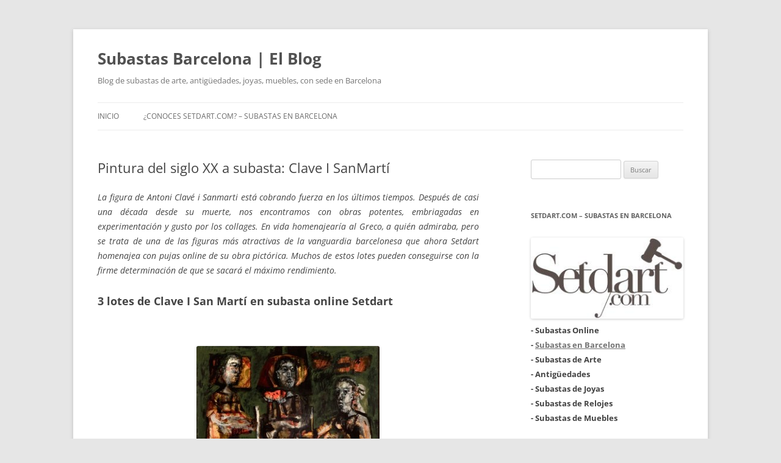

--- FILE ---
content_type: text/html; charset=UTF-8
request_url: https://www.subastasbarcelona.org/pintura-del-siglo-xx-a-subasta-clave-i-sanmarti/
body_size: 9291
content:
<!DOCTYPE html>
<!--[if IE 7]>
<html class="ie ie7" dir="ltr" lang="es" prefix="og: https://ogp.me/ns#">
<![endif]-->
<!--[if IE 8]>
<html class="ie ie8" dir="ltr" lang="es" prefix="og: https://ogp.me/ns#">
<![endif]-->
<!--[if !(IE 7) & !(IE 8)]><!-->
<html dir="ltr" lang="es" prefix="og: https://ogp.me/ns#">
<!--<![endif]-->
<head>
<meta charset="UTF-8" />
<meta name="viewport" content="width=device-width" />

<link rel="profile" href="https://gmpg.org/xfn/11" />
<link rel="pingback" href="https://www.subastasbarcelona.org/xmlrpc.php">
<!--[if lt IE 9]>
<script src="https://www.subastasbarcelona.org/wp-content/themes/twentytwelve/js/html5.js?ver=3.7.0" type="text/javascript"></script>
<![endif]-->

		<!-- All in One SEO 4.5.1.1 - aioseo.com -->
		<title>Pintura del siglo XX a subasta: Clave I SanMartí | Subastas Barcelona | El Blog</title>
		<meta name="description" content="Pintura del siglo XX a subasta: Clave I SanMartí" />
		<meta name="robots" content="max-image-preview:large" />
		<link rel="canonical" href="https://www.subastasbarcelona.org/pintura-del-siglo-xx-a-subasta-clave-i-sanmarti/" />
		<meta name="generator" content="All in One SEO (AIOSEO) 4.5.1.1" />
		<meta property="og:locale" content="es_ES" />
		<meta property="og:site_name" content="Subastas Barcelona | El Blog | Blog de subastas de arte, antigüedades, joyas, muebles, con sede en Barcelona" />
		<meta property="og:type" content="article" />
		<meta property="og:title" content="Pintura del siglo XX a subasta: Clave I SanMartí | Subastas Barcelona | El Blog" />
		<meta property="og:description" content="Pintura del siglo XX a subasta: Clave I SanMartí" />
		<meta property="og:url" content="https://www.subastasbarcelona.org/pintura-del-siglo-xx-a-subasta-clave-i-sanmarti/" />
		<meta property="article:published_time" content="2014-07-10T09:25:58+00:00" />
		<meta property="article:modified_time" content="2014-07-05T15:15:10+00:00" />
		<meta name="twitter:card" content="summary" />
		<meta name="twitter:title" content="Pintura del siglo XX a subasta: Clave I SanMartí | Subastas Barcelona | El Blog" />
		<meta name="twitter:description" content="Pintura del siglo XX a subasta: Clave I SanMartí" />
		<script type="application/ld+json" class="aioseo-schema">
			{"@context":"https:\/\/schema.org","@graph":[{"@type":"Article","@id":"https:\/\/www.subastasbarcelona.org\/pintura-del-siglo-xx-a-subasta-clave-i-sanmarti\/#article","name":"Pintura del siglo XX a subasta: Clave I SanMart\u00ed | Subastas Barcelona | El Blog","headline":"Pintura del siglo XX a subasta: Clave I SanMart\u00ed","author":{"@id":"https:\/\/www.subastasbarcelona.org\/author\/alpha\/#author"},"publisher":{"@id":"https:\/\/www.subastasbarcelona.org\/#organization"},"image":{"@type":"ImageObject","url":"https:\/\/www.subastasbarcelona.org\/wp-content\/uploads\/normal_35027127-100-300x226.jpg","@id":"https:\/\/www.subastasbarcelona.org\/pintura-del-siglo-xx-a-subasta-clave-i-sanmarti\/#articleImage"},"datePublished":"2014-07-10T09:25:58+01:00","dateModified":"2014-07-05T15:15:10+01:00","inLanguage":"es-ES","mainEntityOfPage":{"@id":"https:\/\/www.subastasbarcelona.org\/pintura-del-siglo-xx-a-subasta-clave-i-sanmarti\/#webpage"},"isPartOf":{"@id":"https:\/\/www.subastasbarcelona.org\/pintura-del-siglo-xx-a-subasta-clave-i-sanmarti\/#webpage"},"articleSection":"Sin categor\u00eda, Clav\u00e9 I Sanmart\u00ed, pintura siglo XX"},{"@type":"BreadcrumbList","@id":"https:\/\/www.subastasbarcelona.org\/pintura-del-siglo-xx-a-subasta-clave-i-sanmarti\/#breadcrumblist","itemListElement":[{"@type":"ListItem","@id":"https:\/\/www.subastasbarcelona.org\/#listItem","position":1,"name":"Hogar","item":"https:\/\/www.subastasbarcelona.org\/","nextItem":"https:\/\/www.subastasbarcelona.org\/pintura-del-siglo-xx-a-subasta-clave-i-sanmarti\/#listItem"},{"@type":"ListItem","@id":"https:\/\/www.subastasbarcelona.org\/pintura-del-siglo-xx-a-subasta-clave-i-sanmarti\/#listItem","position":2,"name":"Pintura del siglo XX a subasta: Clave I SanMart\u00ed","previousItem":"https:\/\/www.subastasbarcelona.org\/#listItem"}]},{"@type":"Organization","@id":"https:\/\/www.subastasbarcelona.org\/#organization","name":"Subastas Barcelona | El Blog","url":"https:\/\/www.subastasbarcelona.org\/"},{"@type":"Person","@id":"https:\/\/www.subastasbarcelona.org\/author\/alpha\/#author","url":"https:\/\/www.subastasbarcelona.org\/author\/alpha\/","name":"alpha","image":{"@type":"ImageObject","@id":"https:\/\/www.subastasbarcelona.org\/pintura-del-siglo-xx-a-subasta-clave-i-sanmarti\/#authorImage","url":"https:\/\/secure.gravatar.com\/avatar\/5e0437a84c1d89af87192f54fba37fbb?s=96&d=mm&r=g","width":96,"height":96,"caption":"alpha"}},{"@type":"WebPage","@id":"https:\/\/www.subastasbarcelona.org\/pintura-del-siglo-xx-a-subasta-clave-i-sanmarti\/#webpage","url":"https:\/\/www.subastasbarcelona.org\/pintura-del-siglo-xx-a-subasta-clave-i-sanmarti\/","name":"Pintura del siglo XX a subasta: Clave I SanMart\u00ed | Subastas Barcelona | El Blog","description":"Pintura del siglo XX a subasta: Clave I SanMart\u00ed","inLanguage":"es-ES","isPartOf":{"@id":"https:\/\/www.subastasbarcelona.org\/#website"},"breadcrumb":{"@id":"https:\/\/www.subastasbarcelona.org\/pintura-del-siglo-xx-a-subasta-clave-i-sanmarti\/#breadcrumblist"},"author":{"@id":"https:\/\/www.subastasbarcelona.org\/author\/alpha\/#author"},"creator":{"@id":"https:\/\/www.subastasbarcelona.org\/author\/alpha\/#author"},"datePublished":"2014-07-10T09:25:58+01:00","dateModified":"2014-07-05T15:15:10+01:00"},{"@type":"WebSite","@id":"https:\/\/www.subastasbarcelona.org\/#website","url":"https:\/\/www.subastasbarcelona.org\/","name":"Subastas Barcelona | El Blog","description":"Blog de subastas de arte, antig\u00fcedades, joyas, muebles, con sede en Barcelona","inLanguage":"es-ES","publisher":{"@id":"https:\/\/www.subastasbarcelona.org\/#organization"}}]}
		</script>
		<!-- All in One SEO -->

<link rel="alternate" type="application/rss+xml" title="Subastas Barcelona | El Blog &raquo; Feed" href="https://www.subastasbarcelona.org/feed/" />
<link rel="alternate" type="application/rss+xml" title="Subastas Barcelona | El Blog &raquo; Feed de los comentarios" href="https://www.subastasbarcelona.org/comments/feed/" />
<script type="text/javascript">
/* <![CDATA[ */
window._wpemojiSettings = {"baseUrl":"https:\/\/s.w.org\/images\/core\/emoji\/14.0.0\/72x72\/","ext":".png","svgUrl":"https:\/\/s.w.org\/images\/core\/emoji\/14.0.0\/svg\/","svgExt":".svg","source":{"concatemoji":"https:\/\/www.subastasbarcelona.org\/wp-includes\/js\/wp-emoji-release.min.js?ver=6.4.7"}};
/*! This file is auto-generated */
!function(i,n){var o,s,e;function c(e){try{var t={supportTests:e,timestamp:(new Date).valueOf()};sessionStorage.setItem(o,JSON.stringify(t))}catch(e){}}function p(e,t,n){e.clearRect(0,0,e.canvas.width,e.canvas.height),e.fillText(t,0,0);var t=new Uint32Array(e.getImageData(0,0,e.canvas.width,e.canvas.height).data),r=(e.clearRect(0,0,e.canvas.width,e.canvas.height),e.fillText(n,0,0),new Uint32Array(e.getImageData(0,0,e.canvas.width,e.canvas.height).data));return t.every(function(e,t){return e===r[t]})}function u(e,t,n){switch(t){case"flag":return n(e,"\ud83c\udff3\ufe0f\u200d\u26a7\ufe0f","\ud83c\udff3\ufe0f\u200b\u26a7\ufe0f")?!1:!n(e,"\ud83c\uddfa\ud83c\uddf3","\ud83c\uddfa\u200b\ud83c\uddf3")&&!n(e,"\ud83c\udff4\udb40\udc67\udb40\udc62\udb40\udc65\udb40\udc6e\udb40\udc67\udb40\udc7f","\ud83c\udff4\u200b\udb40\udc67\u200b\udb40\udc62\u200b\udb40\udc65\u200b\udb40\udc6e\u200b\udb40\udc67\u200b\udb40\udc7f");case"emoji":return!n(e,"\ud83e\udef1\ud83c\udffb\u200d\ud83e\udef2\ud83c\udfff","\ud83e\udef1\ud83c\udffb\u200b\ud83e\udef2\ud83c\udfff")}return!1}function f(e,t,n){var r="undefined"!=typeof WorkerGlobalScope&&self instanceof WorkerGlobalScope?new OffscreenCanvas(300,150):i.createElement("canvas"),a=r.getContext("2d",{willReadFrequently:!0}),o=(a.textBaseline="top",a.font="600 32px Arial",{});return e.forEach(function(e){o[e]=t(a,e,n)}),o}function t(e){var t=i.createElement("script");t.src=e,t.defer=!0,i.head.appendChild(t)}"undefined"!=typeof Promise&&(o="wpEmojiSettingsSupports",s=["flag","emoji"],n.supports={everything:!0,everythingExceptFlag:!0},e=new Promise(function(e){i.addEventListener("DOMContentLoaded",e,{once:!0})}),new Promise(function(t){var n=function(){try{var e=JSON.parse(sessionStorage.getItem(o));if("object"==typeof e&&"number"==typeof e.timestamp&&(new Date).valueOf()<e.timestamp+604800&&"object"==typeof e.supportTests)return e.supportTests}catch(e){}return null}();if(!n){if("undefined"!=typeof Worker&&"undefined"!=typeof OffscreenCanvas&&"undefined"!=typeof URL&&URL.createObjectURL&&"undefined"!=typeof Blob)try{var e="postMessage("+f.toString()+"("+[JSON.stringify(s),u.toString(),p.toString()].join(",")+"));",r=new Blob([e],{type:"text/javascript"}),a=new Worker(URL.createObjectURL(r),{name:"wpTestEmojiSupports"});return void(a.onmessage=function(e){c(n=e.data),a.terminate(),t(n)})}catch(e){}c(n=f(s,u,p))}t(n)}).then(function(e){for(var t in e)n.supports[t]=e[t],n.supports.everything=n.supports.everything&&n.supports[t],"flag"!==t&&(n.supports.everythingExceptFlag=n.supports.everythingExceptFlag&&n.supports[t]);n.supports.everythingExceptFlag=n.supports.everythingExceptFlag&&!n.supports.flag,n.DOMReady=!1,n.readyCallback=function(){n.DOMReady=!0}}).then(function(){return e}).then(function(){var e;n.supports.everything||(n.readyCallback(),(e=n.source||{}).concatemoji?t(e.concatemoji):e.wpemoji&&e.twemoji&&(t(e.twemoji),t(e.wpemoji)))}))}((window,document),window._wpemojiSettings);
/* ]]> */
</script>
<style id='wp-emoji-styles-inline-css' type='text/css'>

	img.wp-smiley, img.emoji {
		display: inline !important;
		border: none !important;
		box-shadow: none !important;
		height: 1em !important;
		width: 1em !important;
		margin: 0 0.07em !important;
		vertical-align: -0.1em !important;
		background: none !important;
		padding: 0 !important;
	}
</style>
<link rel='stylesheet' id='wp-block-library-css' href='https://www.subastasbarcelona.org/wp-includes/css/dist/block-library/style.min.css?ver=6.4.7' type='text/css' media='all' />
<style id='wp-block-library-theme-inline-css' type='text/css'>
.wp-block-audio figcaption{color:#555;font-size:13px;text-align:center}.is-dark-theme .wp-block-audio figcaption{color:hsla(0,0%,100%,.65)}.wp-block-audio{margin:0 0 1em}.wp-block-code{border:1px solid #ccc;border-radius:4px;font-family:Menlo,Consolas,monaco,monospace;padding:.8em 1em}.wp-block-embed figcaption{color:#555;font-size:13px;text-align:center}.is-dark-theme .wp-block-embed figcaption{color:hsla(0,0%,100%,.65)}.wp-block-embed{margin:0 0 1em}.blocks-gallery-caption{color:#555;font-size:13px;text-align:center}.is-dark-theme .blocks-gallery-caption{color:hsla(0,0%,100%,.65)}.wp-block-image figcaption{color:#555;font-size:13px;text-align:center}.is-dark-theme .wp-block-image figcaption{color:hsla(0,0%,100%,.65)}.wp-block-image{margin:0 0 1em}.wp-block-pullquote{border-bottom:4px solid;border-top:4px solid;color:currentColor;margin-bottom:1.75em}.wp-block-pullquote cite,.wp-block-pullquote footer,.wp-block-pullquote__citation{color:currentColor;font-size:.8125em;font-style:normal;text-transform:uppercase}.wp-block-quote{border-left:.25em solid;margin:0 0 1.75em;padding-left:1em}.wp-block-quote cite,.wp-block-quote footer{color:currentColor;font-size:.8125em;font-style:normal;position:relative}.wp-block-quote.has-text-align-right{border-left:none;border-right:.25em solid;padding-left:0;padding-right:1em}.wp-block-quote.has-text-align-center{border:none;padding-left:0}.wp-block-quote.is-large,.wp-block-quote.is-style-large,.wp-block-quote.is-style-plain{border:none}.wp-block-search .wp-block-search__label{font-weight:700}.wp-block-search__button{border:1px solid #ccc;padding:.375em .625em}:where(.wp-block-group.has-background){padding:1.25em 2.375em}.wp-block-separator.has-css-opacity{opacity:.4}.wp-block-separator{border:none;border-bottom:2px solid;margin-left:auto;margin-right:auto}.wp-block-separator.has-alpha-channel-opacity{opacity:1}.wp-block-separator:not(.is-style-wide):not(.is-style-dots){width:100px}.wp-block-separator.has-background:not(.is-style-dots){border-bottom:none;height:1px}.wp-block-separator.has-background:not(.is-style-wide):not(.is-style-dots){height:2px}.wp-block-table{margin:0 0 1em}.wp-block-table td,.wp-block-table th{word-break:normal}.wp-block-table figcaption{color:#555;font-size:13px;text-align:center}.is-dark-theme .wp-block-table figcaption{color:hsla(0,0%,100%,.65)}.wp-block-video figcaption{color:#555;font-size:13px;text-align:center}.is-dark-theme .wp-block-video figcaption{color:hsla(0,0%,100%,.65)}.wp-block-video{margin:0 0 1em}.wp-block-template-part.has-background{margin-bottom:0;margin-top:0;padding:1.25em 2.375em}
</style>
<style id='classic-theme-styles-inline-css' type='text/css'>
/*! This file is auto-generated */
.wp-block-button__link{color:#fff;background-color:#32373c;border-radius:9999px;box-shadow:none;text-decoration:none;padding:calc(.667em + 2px) calc(1.333em + 2px);font-size:1.125em}.wp-block-file__button{background:#32373c;color:#fff;text-decoration:none}
</style>
<style id='global-styles-inline-css' type='text/css'>
body{--wp--preset--color--black: #000000;--wp--preset--color--cyan-bluish-gray: #abb8c3;--wp--preset--color--white: #fff;--wp--preset--color--pale-pink: #f78da7;--wp--preset--color--vivid-red: #cf2e2e;--wp--preset--color--luminous-vivid-orange: #ff6900;--wp--preset--color--luminous-vivid-amber: #fcb900;--wp--preset--color--light-green-cyan: #7bdcb5;--wp--preset--color--vivid-green-cyan: #00d084;--wp--preset--color--pale-cyan-blue: #8ed1fc;--wp--preset--color--vivid-cyan-blue: #0693e3;--wp--preset--color--vivid-purple: #9b51e0;--wp--preset--color--blue: #21759b;--wp--preset--color--dark-gray: #444;--wp--preset--color--medium-gray: #9f9f9f;--wp--preset--color--light-gray: #e6e6e6;--wp--preset--gradient--vivid-cyan-blue-to-vivid-purple: linear-gradient(135deg,rgba(6,147,227,1) 0%,rgb(155,81,224) 100%);--wp--preset--gradient--light-green-cyan-to-vivid-green-cyan: linear-gradient(135deg,rgb(122,220,180) 0%,rgb(0,208,130) 100%);--wp--preset--gradient--luminous-vivid-amber-to-luminous-vivid-orange: linear-gradient(135deg,rgba(252,185,0,1) 0%,rgba(255,105,0,1) 100%);--wp--preset--gradient--luminous-vivid-orange-to-vivid-red: linear-gradient(135deg,rgba(255,105,0,1) 0%,rgb(207,46,46) 100%);--wp--preset--gradient--very-light-gray-to-cyan-bluish-gray: linear-gradient(135deg,rgb(238,238,238) 0%,rgb(169,184,195) 100%);--wp--preset--gradient--cool-to-warm-spectrum: linear-gradient(135deg,rgb(74,234,220) 0%,rgb(151,120,209) 20%,rgb(207,42,186) 40%,rgb(238,44,130) 60%,rgb(251,105,98) 80%,rgb(254,248,76) 100%);--wp--preset--gradient--blush-light-purple: linear-gradient(135deg,rgb(255,206,236) 0%,rgb(152,150,240) 100%);--wp--preset--gradient--blush-bordeaux: linear-gradient(135deg,rgb(254,205,165) 0%,rgb(254,45,45) 50%,rgb(107,0,62) 100%);--wp--preset--gradient--luminous-dusk: linear-gradient(135deg,rgb(255,203,112) 0%,rgb(199,81,192) 50%,rgb(65,88,208) 100%);--wp--preset--gradient--pale-ocean: linear-gradient(135deg,rgb(255,245,203) 0%,rgb(182,227,212) 50%,rgb(51,167,181) 100%);--wp--preset--gradient--electric-grass: linear-gradient(135deg,rgb(202,248,128) 0%,rgb(113,206,126) 100%);--wp--preset--gradient--midnight: linear-gradient(135deg,rgb(2,3,129) 0%,rgb(40,116,252) 100%);--wp--preset--font-size--small: 13px;--wp--preset--font-size--medium: 20px;--wp--preset--font-size--large: 36px;--wp--preset--font-size--x-large: 42px;--wp--preset--spacing--20: 0.44rem;--wp--preset--spacing--30: 0.67rem;--wp--preset--spacing--40: 1rem;--wp--preset--spacing--50: 1.5rem;--wp--preset--spacing--60: 2.25rem;--wp--preset--spacing--70: 3.38rem;--wp--preset--spacing--80: 5.06rem;--wp--preset--shadow--natural: 6px 6px 9px rgba(0, 0, 0, 0.2);--wp--preset--shadow--deep: 12px 12px 50px rgba(0, 0, 0, 0.4);--wp--preset--shadow--sharp: 6px 6px 0px rgba(0, 0, 0, 0.2);--wp--preset--shadow--outlined: 6px 6px 0px -3px rgba(255, 255, 255, 1), 6px 6px rgba(0, 0, 0, 1);--wp--preset--shadow--crisp: 6px 6px 0px rgba(0, 0, 0, 1);}:where(.is-layout-flex){gap: 0.5em;}:where(.is-layout-grid){gap: 0.5em;}body .is-layout-flow > .alignleft{float: left;margin-inline-start: 0;margin-inline-end: 2em;}body .is-layout-flow > .alignright{float: right;margin-inline-start: 2em;margin-inline-end: 0;}body .is-layout-flow > .aligncenter{margin-left: auto !important;margin-right: auto !important;}body .is-layout-constrained > .alignleft{float: left;margin-inline-start: 0;margin-inline-end: 2em;}body .is-layout-constrained > .alignright{float: right;margin-inline-start: 2em;margin-inline-end: 0;}body .is-layout-constrained > .aligncenter{margin-left: auto !important;margin-right: auto !important;}body .is-layout-constrained > :where(:not(.alignleft):not(.alignright):not(.alignfull)){max-width: var(--wp--style--global--content-size);margin-left: auto !important;margin-right: auto !important;}body .is-layout-constrained > .alignwide{max-width: var(--wp--style--global--wide-size);}body .is-layout-flex{display: flex;}body .is-layout-flex{flex-wrap: wrap;align-items: center;}body .is-layout-flex > *{margin: 0;}body .is-layout-grid{display: grid;}body .is-layout-grid > *{margin: 0;}:where(.wp-block-columns.is-layout-flex){gap: 2em;}:where(.wp-block-columns.is-layout-grid){gap: 2em;}:where(.wp-block-post-template.is-layout-flex){gap: 1.25em;}:where(.wp-block-post-template.is-layout-grid){gap: 1.25em;}.has-black-color{color: var(--wp--preset--color--black) !important;}.has-cyan-bluish-gray-color{color: var(--wp--preset--color--cyan-bluish-gray) !important;}.has-white-color{color: var(--wp--preset--color--white) !important;}.has-pale-pink-color{color: var(--wp--preset--color--pale-pink) !important;}.has-vivid-red-color{color: var(--wp--preset--color--vivid-red) !important;}.has-luminous-vivid-orange-color{color: var(--wp--preset--color--luminous-vivid-orange) !important;}.has-luminous-vivid-amber-color{color: var(--wp--preset--color--luminous-vivid-amber) !important;}.has-light-green-cyan-color{color: var(--wp--preset--color--light-green-cyan) !important;}.has-vivid-green-cyan-color{color: var(--wp--preset--color--vivid-green-cyan) !important;}.has-pale-cyan-blue-color{color: var(--wp--preset--color--pale-cyan-blue) !important;}.has-vivid-cyan-blue-color{color: var(--wp--preset--color--vivid-cyan-blue) !important;}.has-vivid-purple-color{color: var(--wp--preset--color--vivid-purple) !important;}.has-black-background-color{background-color: var(--wp--preset--color--black) !important;}.has-cyan-bluish-gray-background-color{background-color: var(--wp--preset--color--cyan-bluish-gray) !important;}.has-white-background-color{background-color: var(--wp--preset--color--white) !important;}.has-pale-pink-background-color{background-color: var(--wp--preset--color--pale-pink) !important;}.has-vivid-red-background-color{background-color: var(--wp--preset--color--vivid-red) !important;}.has-luminous-vivid-orange-background-color{background-color: var(--wp--preset--color--luminous-vivid-orange) !important;}.has-luminous-vivid-amber-background-color{background-color: var(--wp--preset--color--luminous-vivid-amber) !important;}.has-light-green-cyan-background-color{background-color: var(--wp--preset--color--light-green-cyan) !important;}.has-vivid-green-cyan-background-color{background-color: var(--wp--preset--color--vivid-green-cyan) !important;}.has-pale-cyan-blue-background-color{background-color: var(--wp--preset--color--pale-cyan-blue) !important;}.has-vivid-cyan-blue-background-color{background-color: var(--wp--preset--color--vivid-cyan-blue) !important;}.has-vivid-purple-background-color{background-color: var(--wp--preset--color--vivid-purple) !important;}.has-black-border-color{border-color: var(--wp--preset--color--black) !important;}.has-cyan-bluish-gray-border-color{border-color: var(--wp--preset--color--cyan-bluish-gray) !important;}.has-white-border-color{border-color: var(--wp--preset--color--white) !important;}.has-pale-pink-border-color{border-color: var(--wp--preset--color--pale-pink) !important;}.has-vivid-red-border-color{border-color: var(--wp--preset--color--vivid-red) !important;}.has-luminous-vivid-orange-border-color{border-color: var(--wp--preset--color--luminous-vivid-orange) !important;}.has-luminous-vivid-amber-border-color{border-color: var(--wp--preset--color--luminous-vivid-amber) !important;}.has-light-green-cyan-border-color{border-color: var(--wp--preset--color--light-green-cyan) !important;}.has-vivid-green-cyan-border-color{border-color: var(--wp--preset--color--vivid-green-cyan) !important;}.has-pale-cyan-blue-border-color{border-color: var(--wp--preset--color--pale-cyan-blue) !important;}.has-vivid-cyan-blue-border-color{border-color: var(--wp--preset--color--vivid-cyan-blue) !important;}.has-vivid-purple-border-color{border-color: var(--wp--preset--color--vivid-purple) !important;}.has-vivid-cyan-blue-to-vivid-purple-gradient-background{background: var(--wp--preset--gradient--vivid-cyan-blue-to-vivid-purple) !important;}.has-light-green-cyan-to-vivid-green-cyan-gradient-background{background: var(--wp--preset--gradient--light-green-cyan-to-vivid-green-cyan) !important;}.has-luminous-vivid-amber-to-luminous-vivid-orange-gradient-background{background: var(--wp--preset--gradient--luminous-vivid-amber-to-luminous-vivid-orange) !important;}.has-luminous-vivid-orange-to-vivid-red-gradient-background{background: var(--wp--preset--gradient--luminous-vivid-orange-to-vivid-red) !important;}.has-very-light-gray-to-cyan-bluish-gray-gradient-background{background: var(--wp--preset--gradient--very-light-gray-to-cyan-bluish-gray) !important;}.has-cool-to-warm-spectrum-gradient-background{background: var(--wp--preset--gradient--cool-to-warm-spectrum) !important;}.has-blush-light-purple-gradient-background{background: var(--wp--preset--gradient--blush-light-purple) !important;}.has-blush-bordeaux-gradient-background{background: var(--wp--preset--gradient--blush-bordeaux) !important;}.has-luminous-dusk-gradient-background{background: var(--wp--preset--gradient--luminous-dusk) !important;}.has-pale-ocean-gradient-background{background: var(--wp--preset--gradient--pale-ocean) !important;}.has-electric-grass-gradient-background{background: var(--wp--preset--gradient--electric-grass) !important;}.has-midnight-gradient-background{background: var(--wp--preset--gradient--midnight) !important;}.has-small-font-size{font-size: var(--wp--preset--font-size--small) !important;}.has-medium-font-size{font-size: var(--wp--preset--font-size--medium) !important;}.has-large-font-size{font-size: var(--wp--preset--font-size--large) !important;}.has-x-large-font-size{font-size: var(--wp--preset--font-size--x-large) !important;}
.wp-block-navigation a:where(:not(.wp-element-button)){color: inherit;}
:where(.wp-block-post-template.is-layout-flex){gap: 1.25em;}:where(.wp-block-post-template.is-layout-grid){gap: 1.25em;}
:where(.wp-block-columns.is-layout-flex){gap: 2em;}:where(.wp-block-columns.is-layout-grid){gap: 2em;}
.wp-block-pullquote{font-size: 1.5em;line-height: 1.6;}
</style>
<link rel='stylesheet' id='adsns_css-css' href='https://www.subastasbarcelona.org/wp-content/plugins/adsense-plugin/css/adsns.css?ver=1.50' type='text/css' media='all' />
<link rel='stylesheet' id='twentytwelve-fonts-css' href='https://www.subastasbarcelona.org/wp-content/themes/twentytwelve/fonts/font-open-sans.css?ver=20230328' type='text/css' media='all' />
<link rel='stylesheet' id='twentytwelve-style-css' href='https://www.subastasbarcelona.org/wp-content/themes/twentytwelve/style.css?ver=20231107' type='text/css' media='all' />
<link rel='stylesheet' id='twentytwelve-block-style-css' href='https://www.subastasbarcelona.org/wp-content/themes/twentytwelve/css/blocks.css?ver=20230213' type='text/css' media='all' />
<!--[if lt IE 9]>
<link rel='stylesheet' id='twentytwelve-ie-css' href='https://www.subastasbarcelona.org/wp-content/themes/twentytwelve/css/ie.css?ver=20150214' type='text/css' media='all' />
<![endif]-->
<script type="text/javascript" src="https://www.subastasbarcelona.org/wp-includes/js/jquery/jquery.min.js?ver=3.7.1" id="jquery-core-js"></script>
<script type="text/javascript" src="https://www.subastasbarcelona.org/wp-includes/js/jquery/jquery-migrate.min.js?ver=3.4.1" id="jquery-migrate-js"></script>
<script type="text/javascript" src="https://www.subastasbarcelona.org/wp-content/themes/twentytwelve/js/navigation.js?ver=20141205" id="twentytwelve-navigation-js" defer="defer" data-wp-strategy="defer"></script>
<link rel="https://api.w.org/" href="https://www.subastasbarcelona.org/wp-json/" /><link rel="alternate" type="application/json" href="https://www.subastasbarcelona.org/wp-json/wp/v2/posts/141" /><link rel="EditURI" type="application/rsd+xml" title="RSD" href="https://www.subastasbarcelona.org/xmlrpc.php?rsd" />
<meta name="generator" content="WordPress 6.4.7" />
<link rel='shortlink' href='https://www.subastasbarcelona.org/?p=141' />
<link rel="alternate" type="application/json+oembed" href="https://www.subastasbarcelona.org/wp-json/oembed/1.0/embed?url=https%3A%2F%2Fwww.subastasbarcelona.org%2Fpintura-del-siglo-xx-a-subasta-clave-i-sanmarti%2F" />
<link rel="alternate" type="text/xml+oembed" href="https://www.subastasbarcelona.org/wp-json/oembed/1.0/embed?url=https%3A%2F%2Fwww.subastasbarcelona.org%2Fpintura-del-siglo-xx-a-subasta-clave-i-sanmarti%2F&#038;format=xml" />
</head>

<body data-rsssl=1 class="post-template-default single single-post postid-141 single-format-standard wp-embed-responsive custom-font-enabled single-author">
<div id="page" class="hfeed site">
	<header id="masthead" class="site-header">
		<hgroup>
			<h1 class="site-title"><a href="https://www.subastasbarcelona.org/" rel="home">Subastas Barcelona | El Blog</a></h1>
			<h2 class="site-description">Blog de subastas de arte, antigüedades, joyas, muebles, con sede en Barcelona</h2>
		</hgroup>

		<nav id="site-navigation" class="main-navigation">
			<button class="menu-toggle">Menú</button>
			<a class="assistive-text" href="#content">Saltar al contenido</a>
			<div class="nav-menu"><ul>
<li ><a href="https://www.subastasbarcelona.org/">Inicio</a></li><li class="page_item page-item-7"><a href="https://www.subastasbarcelona.org/conoces-setdart-com-subastas-barcelona/">¿Conoces Setdart.com? &#8211; Subastas en Barcelona</a></li>
</ul></div>
		</nav><!-- #site-navigation -->

			</header><!-- #masthead -->

	<div id="main" class="wrapper">

	<div id="primary" class="site-content">
		<div id="content" role="main">

			
				
	<article id="post-141" class="post-141 post type-post status-publish format-standard hentry category-sin-categoria tag-clave-i-sanmarti tag-pintura-siglo-xx">
				<header class="entry-header">
			
						<h1 class="entry-title">Pintura del siglo XX a subasta: Clave I SanMartí</h1>
								</header><!-- .entry-header -->

				<div class="entry-content">
			<p style="text-align: justify"><em>La figura de Antoni Clavé i Sanmarti está cobrando fuerza en los últimos tiempos. Después de casi una década desde su muerte, nos encontramos con obras potentes, embriagadas en experimentación y gusto por los collages. En vida homenajearía al Greco, a quién admiraba, pero se trata de una de las figuras más atractivas de la vanguardia barcelonesa que ahora Setdart homenajea con pujas online de su obra pictórica. Muchos de estos lotes pueden conseguirse con la firme determinación de que se sacará el máximo rendimiento. </em></p>
<p style="text-align: justify">
<h2 style="text-align: justify">3 lotes de Clave I San Martí en subasta online Setdart</h2>
<p style="text-align: justify"> <a href="https://www.subastasbarcelona.org/wp-content/uploads/normal_35027127-100.jpg"><img fetchpriority="high" decoding="async" class="aligncenter size-medium wp-image-144" alt="setdart Antoni Clave Sanmarti pujas online" src="https://www.subastasbarcelona.org/wp-content/uploads/normal_35027127-100-300x226.jpg" width="300" height="226" srcset="https://www.subastasbarcelona.org/wp-content/uploads/normal_35027127-100-300x226.jpg 300w, https://www.subastasbarcelona.org/wp-content/uploads/normal_35027127-100.jpg 400w" sizes="(max-width: 300px) 100vw, 300px" /></a></p>
<ul style="text-align: justify">
<li><strong>Pintura al óleo sobre cartón «Les Saintes Maries»:</strong> Este lote consiste en un original de Antoni Clave I Sanmartí que data de 1950. La puja se encuentra en la actualidad por un valor de 15000 euros y, de ahí en adelante, se alza hasta los 60000 &#8211; 75000 euros. Nos encontramos, además, con una magnífica inversión de futuro que puede ser suya hasta el próximo 9 de Julio de 2014, fecha en la que se cierra la subasta.</li>
</ul>
<p style="text-align: justify"><a href="https://www.subastasbarcelona.org/wp-content/uploads/normal_35030038-100.jpg"><img decoding="async" class="aligncenter size-medium wp-image-145" alt="clave y sanmarti subastas online" src="https://www.subastasbarcelona.org/wp-content/uploads/normal_35030038-100-235x300.jpg" width="235" height="300" srcset="https://www.subastasbarcelona.org/wp-content/uploads/normal_35030038-100-235x300.jpg 235w, https://www.subastasbarcelona.org/wp-content/uploads/normal_35030038-100.jpg 314w" sizes="(max-width: 235px) 100vw, 235px" /></a></p>
<p style="text-align: justify">
<ul style="text-align: justify">
<li>«Sin título» en técnica mixta sobre papel: La necesidad de búsqueda de espacio, el contraste y un profundo neotenebrismo son las marcas de referencia de esta obra que actualmente cuenta con un precio de salida de 15000 euros y una tasación de 25000 euros. Asimismo, contaremos con la posibilidad de realizar nuestra puja online hasta el 25 de Julio.</li>
</ul>
<p style="text-align: justify"><a href="https://www.subastasbarcelona.org/wp-content/uploads/normal_35029575-100.jpg"><img decoding="async" class="aligncenter size-medium wp-image-146" alt="setdart clave i sanmarti" src="https://www.subastasbarcelona.org/wp-content/uploads/normal_35029575-100-233x300.jpg" width="233" height="300" srcset="https://www.subastasbarcelona.org/wp-content/uploads/normal_35029575-100-233x300.jpg 233w, https://www.subastasbarcelona.org/wp-content/uploads/normal_35029575-100.jpg 311w" sizes="(max-width: 233px) 100vw, 233px" /></a></p>
<p style="text-align: justify">
<ul>
<li style="text-align: justify">«Sala Gaspar»: Esta litografía es, tal vez, una de las más económicas de las obras de arte de Sanmartí. Con un precio de salida de 90 euros y con fin de la subasta el 17 de Julio es, desde luego, interesante contar con esta propuesta con una valoración de 900 euros.</li>
</ul>
					</div><!-- .entry-content -->
		
		<footer class="entry-meta">
			Esta entrada se publicó en <a href="https://www.subastasbarcelona.org/category/sin-categoria/" rel="category tag">Sin categoría</a> y está etiquetada con <a href="https://www.subastasbarcelona.org/tag/clave-i-sanmarti/" rel="tag">Clavé I Sanmartí</a>, <a href="https://www.subastasbarcelona.org/tag/pintura-siglo-xx/" rel="tag">pintura siglo XX</a> en <a href="https://www.subastasbarcelona.org/pintura-del-siglo-xx-a-subasta-clave-i-sanmarti/" title="10:25 am" rel="bookmark"><time class="entry-date" datetime="2014-07-10T10:25:58+01:00">10 julio, 2014</time></a><span class="by-author"> por <span class="author vcard"><a class="url fn n" href="https://www.subastasbarcelona.org/author/alpha/" title="Ver todas las entradas de alpha" rel="author">alpha</a></span></span>.								</footer><!-- .entry-meta -->
	</article><!-- #post -->

				<nav class="nav-single">
					<h3 class="assistive-text">Navegación de entradas</h3>
					<span class="nav-previous"><a href="https://www.subastasbarcelona.org/joyas-arqueologicas-en-pujas-online-en-barcelona/" rel="prev"><span class="meta-nav">&larr;</span> Joyas arqueológicas en pujas online en Barcelona</a></span>
					<span class="nav-next"><a href="https://www.subastasbarcelona.org/tips-para-adquirir-un-broche-de-lujo-en-subastas-online/" rel="next">Tips para adquirir un broche de lujo en subastas online <span class="meta-nav">&rarr;</span></a></span>
				</nav><!-- .nav-single -->

				
<div id="comments" class="comments-area">

	
	
	
</div><!-- #comments .comments-area -->

			
		</div><!-- #content -->
	</div><!-- #primary -->


			<div id="secondary" class="widget-area" role="complementary">
			<aside id="search-2" class="widget widget_search"><form role="search" method="get" id="searchform" class="searchform" action="https://www.subastasbarcelona.org/">
				<div>
					<label class="screen-reader-text" for="s">Buscar:</label>
					<input type="text" value="" name="s" id="s" />
					<input type="submit" id="searchsubmit" value="Buscar" />
				</div>
			</form></aside><aside id="text-2" class="widget widget_text"><h3 class="widget-title">Setdart.com &#8211; Subastas en Barcelona</h3>			<div class="textwidget"><p><a href="http://www.setdart.com"><img src="https://www.subastasbarcelona.org/wp-content/uploads/logo.jpg"></a><br />
<strong>- Subastas Online<br />
- <a href="http://www.setdart.com/" title="Subastas en Barcelona">Subastas en Barcelona</a><br />
- Subastas de Arte<br />
- Antigüedades<br />
- Subastas de Joyas<br />
- Subastas de Relojes<br />
- Subastas de Muebles</strong></p>
<p>93 246 32 41<br />
<a href="/cdn-cgi/l/email-protection" class="__cf_email__" data-cfemail="2940474f46695a4c5d4d485b5d074a4644">[email&#160;protected]</a><br />
Calle Aragón, 346<br />
Barcelona</p>
</div>
		</aside><aside id="text-3" class="widget widget_text">			<div class="textwidget"><script data-cfasync="false" src="/cdn-cgi/scripts/5c5dd728/cloudflare-static/email-decode.min.js"></script><script async src="//pagead2.googlesyndication.com/pagead/js/adsbygoogle.js"></script>
<!-- subastasonlineblogColumna -->
<ins class="adsbygoogle"
     style="display:inline-block;width:300px;height:250px"
     data-ad-client="ca-pub-3224949064654478"
     data-ad-slot="9312250693"></ins>
<script>
(adsbygoogle = window.adsbygoogle || []).push({});
</script></div>
		</aside>
		<aside id="recent-posts-2" class="widget widget_recent_entries">
		<h3 class="widget-title">Entradas recientes</h3>
		<ul>
											<li>
					<a href="https://www.subastasbarcelona.org/la-fotografia-de-coleccionista/">La fotografía de coleccionista</a>
									</li>
											<li>
					<a href="https://www.subastasbarcelona.org/escultura-que-vista-el-hogar-el-del-coleccionista/">Escultura que vista el hogar el del coleccionista</a>
									</li>
											<li>
					<a href="https://www.subastasbarcelona.org/nuevos-lotes-en-setdart-en-junio-2015/">Nuevos lotes en Setdart en Junio 2015</a>
									</li>
											<li>
					<a href="https://www.subastasbarcelona.org/alianzas-de-lujo-en-la-boda-del-coleccionista/">Alianzas de lujo en la boda del coleccionista</a>
									</li>
											<li>
					<a href="https://www.subastasbarcelona.org/ejemplos-de-pintura-de-alta-epoca-a-subasta-online-2/">Ejemplos de pintura de alta época a subasta online</a>
									</li>
					</ul>

		</aside><aside id="categories-2" class="widget widget_categories"><h3 class="widget-title">Categorías</h3>
			<ul>
					<li class="cat-item cat-item-1"><a href="https://www.subastasbarcelona.org/category/sin-categoria/">Sin categoría</a>
</li>
			</ul>

			</aside>		</div><!-- #secondary -->
		</div><!-- #main .wrapper -->
	<footer id="colophon" role="contentinfo">
		<div class="site-info">
									<a href="https://es.wordpress.org/" class="imprint" title="Plataforma semántica de publicación personal">
				Funciona gracias a WordPress			</a>
		</div><!-- .site-info -->
	</footer><!-- #colophon -->
</div><!-- #page -->

<script defer src="https://static.cloudflareinsights.com/beacon.min.js/vcd15cbe7772f49c399c6a5babf22c1241717689176015" integrity="sha512-ZpsOmlRQV6y907TI0dKBHq9Md29nnaEIPlkf84rnaERnq6zvWvPUqr2ft8M1aS28oN72PdrCzSjY4U6VaAw1EQ==" data-cf-beacon='{"version":"2024.11.0","token":"8cae3cdaa0db49f1b7be81b986ed6678","r":1,"server_timing":{"name":{"cfCacheStatus":true,"cfEdge":true,"cfExtPri":true,"cfL4":true,"cfOrigin":true,"cfSpeedBrain":true},"location_startswith":null}}' crossorigin="anonymous"></script>
</body>
</html>

<!--
Performance optimized by W3 Total Cache. Learn more: https://www.boldgrid.com/w3-total-cache/


Served from: www.subastasbarcelona.org @ 2026-02-03 15:58:11 by W3 Total Cache
-->

--- FILE ---
content_type: text/html; charset=utf-8
request_url: https://www.google.com/recaptcha/api2/aframe
body_size: 268
content:
<!DOCTYPE HTML><html><head><meta http-equiv="content-type" content="text/html; charset=UTF-8"></head><body><script nonce="O6QGmRUcwu6mWBSZ71Gx8g">/** Anti-fraud and anti-abuse applications only. See google.com/recaptcha */ try{var clients={'sodar':'https://pagead2.googlesyndication.com/pagead/sodar?'};window.addEventListener("message",function(a){try{if(a.source===window.parent){var b=JSON.parse(a.data);var c=clients[b['id']];if(c){var d=document.createElement('img');d.src=c+b['params']+'&rc='+(localStorage.getItem("rc::a")?sessionStorage.getItem("rc::b"):"");window.document.body.appendChild(d);sessionStorage.setItem("rc::e",parseInt(sessionStorage.getItem("rc::e")||0)+1);localStorage.setItem("rc::h",'1770130693340');}}}catch(b){}});window.parent.postMessage("_grecaptcha_ready", "*");}catch(b){}</script></body></html>